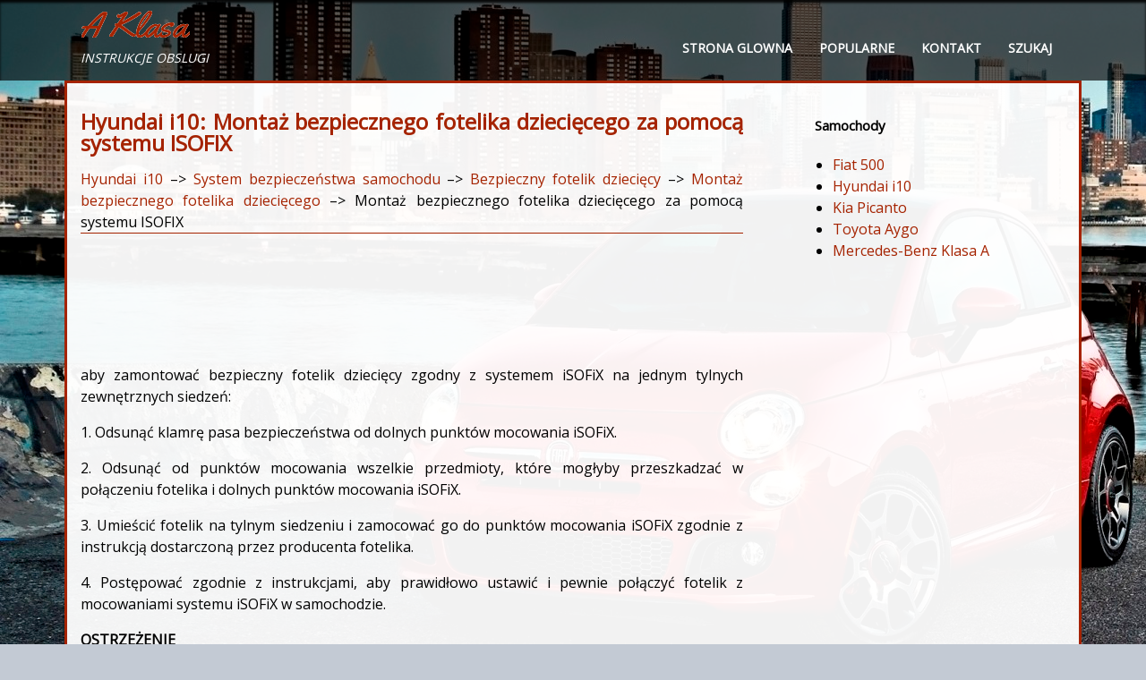

--- FILE ---
content_type: text/html; charset=UTF-8
request_url: https://www.polaklasa.com/hyundai_i10-1/monta_380_bezpiecznego_fotelika_dzieci_281_cego_za_pomoc_261_systemu_isofix-36.html
body_size: 4229
content:
<!DOCTYPE html>
<html lang="PL">
<head>
<meta charset="UTF-8">
<title>Hyundai i10: Monta&#380; bezpiecznego fotelika dzieci&#281;cego za pomoc&#261; systemu ISOFIX - Monta&#380; bezpiecznego fotelika dzieci&#281;cego - Bezpieczny fotelik dzieci&#281;cy - System bezpiecze&#324;stwa samochodu</title>
<link href="css/plac.css" rel="stylesheet" type="text/css" media="all" />
<link href="media-queries.css" rel="stylesheet" type="text/css" media="all" />
<meta name="viewport" content="width=device-width, initial-scale=1.0">
<link rel="stylesheet" href="https://fonts.googleapis.com/css?family=Roboto:400,300,500,700" type="text/css"
<link rel="shortcut icon" href="favicon.ico" type="image/x-icon">

<script data-ad-client="ca-pub-6298024198496567" async src="https://pagead2.googlesyndication.com/pagead/js/adsbygoogle.js"></script>

</head>
<body>
<header id="header">
<div class="container">
<a href="/">
<span class="logo">
<span class="primary_text">A Klasa</span>
<span class="secondary_text" style="font-style:italic">instrukcje obslugi</span>
</span>
</a>
<div class="menured">
<ul>
	<li><a href="/">Strona glowna</a></li>
	<li><a href="/top.html">Popularne</a></li>
	<li><a href="/contacts.html">Kontakt</a></li>
	<li><a href="/search.php">Szukaj</a></li>
</ul>
</div>
 <div class="clear"></div>
</div>
</header>

<div class="container2">
<div class="content">
<h1>Hyundai i10: Monta&#380; bezpiecznego fotelika dzieci&#281;cego za pomoc&#261; systemu ISOFIX</h1>
<div class="subt"><div><a href="/hyundai_i10-1.html">Hyundai i10</a> &ndash;> <a href="/hyundai_i10-1/system_bezpiecze_324_stwa_samochodu-12.html">System bezpiecze&#324;stwa samochodu</a> &ndash;> <a href="/hyundai_i10-1/bezpieczny_fotelik_dzieci_281_cy-30.html">Bezpieczny fotelik dzieci&#281;cy</a> &ndash;> <a href="/hyundai_i10-1/monta_380_bezpiecznego_fotelika_dzieci_281_cego-33.html">Monta&#380; bezpiecznego fotelika dzieci&#281;cego</a> &ndash;>  Monta&#380; bezpiecznego fotelika dzieci&#281;cego za pomoc&#261; systemu ISOFIX</div></div>
<div style="padding:5px 0;"><script async src="https://pagead2.googlesyndication.com/pagead/js/adsbygoogle.js"></script>
<!-- polaklasa.com top adaptiv -->
<ins class="adsbygoogle"
     style="display:block; height:120px;"
     data-ad-client="ca-pub-6298024198496567"
     data-ad-slot="7265971102"></ins>
<script>
     (adsbygoogle = window.adsbygoogle || []).push({});
</script></div>
<p><p>aby zamontowa&#263; bezpieczny fotelik
dzieci&#281;cy zgodny z systemem iSOFiX na
jednym tylnych zewn&#281;trznych siedze&#324;:</p>
<p>1. Odsun&#261;&#263; klamr&#281; pasa bezpiecze&#324;stwa
od dolnych punkt&oacute;w mocowania
iSOFiX.</p>
<p>
2. Odsun&#261;&#263; od punkt&oacute;w mocowania
wszelkie przedmioty, kt&oacute;re mog&#322;yby
przeszkadza&#263; w po&#322;&#261;czeniu fotelika
i dolnych punkt&oacute;w mocowania iSOFiX.</p>
<p>
3. Umie&#347;ci&#263; fotelik na tylnym siedzeniu
i zamocowa&#263; go do punkt&oacute;w mocowania
iSOFiX zgodnie z instrukcj&#261;
dostarczon&#261; przez producenta fotelika.</p>
<p>
4. Post&#281;powa&#263; zgodnie z instrukcjami,
aby prawid&#322;owo ustawi&#263; i pewnie po&#322;&#261;czy&#263;
fotelik z mocowaniami systemu
iSOFiX w samochodzie.</p>
<p><strong>OSTRZE&#379;ENIE</strong></p>
<p><u><em><strong>U&#380;ywaj&#261;c systemu ISOFIX nale&#380;y
przestrzega&#263; nast&#281;puj&#261;cych zalece&#324;:</strong></em></u></p>
<ul>
	<li><u><em><strong>Nale&#380;y przeczyta&#263; i post&#281;powa&#263;
	zgodnie z instrukcj&#261; dostarczon&#261;
	przez producenta fotelika.</strong></em></u></li>
	<li><u><em><strong>Aby zapobiec si&#281;ganiu przez
	dziecko po niezapi&#281;te pasy bezpiecze&#324;stwa,
	nale&#380;y zapi&#261;&#263; wszystkie
	nieu&#380;ywane pasy i upewni&#263; si&#281;, &#380;e
	s&#261; w pe&#322;ni zwini&#281;te. Lu&#378;ny pas bezpiecze&#324;stwa
	mo&#380;e okr&#281;ci&#263; si&#281;
	wok&oacute;&#322; szyi dziecka i doprowadzi&#263;
	do ususzenia.</strong></em></u></li>
	<li><u><em><strong>NIGDY nie nale&#380;y mocowa&#263;
	dw&oacute;ch fotelik&oacute;w do tego samego
	punktu mocowania. Mo&#380;e to spowodowa&#263;
	uszkodzenie i z&#322;amanie
	zaczepu lub punktu mocowania.</strong></em></u></li>
	<li><u><em><strong>Po wypadku nale&#380;y zleci&#263; kontrol&#281;
	systemu ISOFIX w autoryzowanej
	stacji obs&#322;ugi. System ISOFIX
	mo&#380;e ulec uszkodzeniu podczas
	wypadku i nie zapewnia&#263; nale&#380;ytego
	mocowania bezpiecznego
	fotelika dzieci&#281;cego.</strong></em></u></li>
</ul>
<p><strong>Monta&#380; g&oacute;rnej linki mocuj&#261;cej</strong></p>
<p>Zamocowa&#263; fotelik za pomoc&#261; dolnych
punkt&oacute;w mocowania iSOFiX lub pasa
bezpiecze&#324;stwa. Je&#347;li producent fotelika
zaleca u&#380;ycie g&oacute;rnej linki mocuj&#261;cej,
nale&#380;y zaczepi&#263; j&#261; w uchwycie mocowania
i doci&#261;gn&#261;&#263;.</p>
<p>
Uchwyty do mocowania iSOFiX umieszczone
s&#261; w pod&#322;odze, za tylnymi siedzeniami.</p>
<p align="center">
<img border="0" src="images/monta_380_bezpiecznego_fotelika_dzieci_281_cego_za_pomoc_261_systemu_isofix-36/1/1/index.43.jpg" alt="Monta&#380; g&oacute;rnej linki mocuj&#261;cej"></p>
<br><p><img border="0" src="images/monta_380_bezpiecznego_fotelika_dzieci_281_cego_za_pomoc_261_systemu_isofix-36/1/1/index.44.gif">Ten symbol wskazuje po&#322;o&#380;enie
<br>zaczep&oacute;w.</p>
<p><strong>OSTRZE&#379;ENIE</strong></p>
<p><u><em><strong>Montuj&#261;c g&oacute;rn&#261; link&#281; nale&#380;y przestrzega&#263;
nast&#281;puj&#261;cych zalece&#324;:</strong></em></u></p>
<ul>
	<li><u><em><strong>Nale&#380;y przeczyta&#263; i post&#281;powa&#263;
	zgodnie z instrukcj&#261; dostarczon&#261;
	przez producenta fotelika</strong></em></u></li>
	<li><u><em><strong>NIGDY nie nale&#380;y mocowa&#263;
	dw&oacute;ch fotelik&oacute;w do tej samej linki.</p>
<p>
	Mo&#380;e to spowodowa&#263; uszkodzenie
	i z&#322;amanie zaczepu lub punktu
	mocowania.</strong></em></u></li>
	<li><u><em><strong>Nie wolno zaczepia&#263; linki o &#380;aden
	inny element ni&#380; odpowiedni
	zaczep ISOFIX. Linka zaczepiona
	o inny element mo&#380;e nie spe&#322;ni&#263;
	swojego zadania.</strong></em></u></li>
	<li><u><em><strong>Uchwyty do monta&#380;u bezpiecznego
	fotelika dzieci&#281;cego przystosowane
	s&#261; wy&#322;&#261;cznie do obci&#261;&#380;e&#324;
	wywieranych przez prawid&#322;owo
	zamocowany fotelik.</p>
<p>
	W &#380;adnym wypadku nie mog&#261;
	by&#263; u&#380;ywane jako uchwyty
	pas&oacute;w bezpiecze&#324;stwa os&oacute;b
	doros&#322;ych ani pas&oacute;w do mocowania
	baga&#380;u lub innych przedmiot&oacute;w
	czy wyposa&#380;enia pojazdu.</strong></em></u></li>
</ul>
<p align="center">
<img border="0" src="images/monta_380_bezpiecznego_fotelika_dzieci_281_cego_za_pomoc_261_systemu_isofix-36/1/1/index.45.jpg" alt="Monta&#380; g&oacute;rnej linki mocuj&#261;cej"></p>
<br><p><strong>Monta&#380; g&oacute;rnej linki mocuj&#261;cej:</strong></p>
<p>1. Prze&#322;o&#380;y&#263; link&#281; mocuj&#261;c&#261; bezpieczny
fotelik dzieci&#281;cy nad oparciem tylnego
siedzenia. Prze&#322;o&#380;y&#263; link&#281; pod
zag&#322;&oacute;wkiem, mi&#281;dzy wspornikami
zag&#322;&oacute;wka. W innym przypadku prze&#322;o&#380;y&#263;
link&#281; mocuj&#261;c&#261; nad oparciem tylnego
siedzenia. Upewni&#263; si&#281;, czy pas
nie jest skr&#281;cony.</p>
<p>
2. Zaczepi&#263; haczyk linki mocuj&#261;cej
w uchwycie iSOFiX i doci&#261;gn&#261;&#263; link&#281;
zgodnie z zaleceniami producenta
fotelika, aby pewnie umocowa&#263; go do
siedzenia.</p>
<p>
3. Sprawdzi&#263;, czy fotelik jest pewnie
po&#322;&#261;czony z siedzeniem, popychaj&#261;c
i poci&#261;gaj&#261;c fotelik do przodu, do ty&#322;u
i na boki.</p><ul></ul></table></ul><div style="clear:both"></div><div style="margin-bottom:5px;" align="center"><script async src="https://pagead2.googlesyndication.com/pagead/js/adsbygoogle.js"></script>
<!-- polaklasa.com bot adaptiv -->
<ins class="adsbygoogle"
     style="display:block"
     data-ad-client="ca-pub-6298024198496567"
     data-ad-slot="1100018001"
     data-ad-format="auto"
     data-full-width-responsive="true"></ins>
<script>
     (adsbygoogle = window.adsbygoogle || []).push({});
</script></div><div style="border:1px solid #ccc; padding:5px;">
<div style="float:left; width: 46%; margin:1px; ">
<p><a href="/hyundai_i10-1/dolne_i_gorne_punkty_mocowania_isofix_system_mocowania_bezpiecznych_fotelikow_dzieci_281_cych_-35.html" style="text-decoration:none"><img src="images/prev.png" style="float:left; margin-right:10px;">Dolne i g&oacute;rne punkty mocowania ISOFIX (system mocowania bezpiecznych 
fotelik&oacute;w dzieci&#281;cych)</a></p>
   System iSOFiX utrzymuje fotelik dzieci&#281;cy
na miejscu w razie wypadku. Celem
tego systemu jest u&#322;atwienie monta&#380;u
bezpiecznych fotelik&oacute;w dzieci&#281;cych or ...
   </p></div>
<div style="float:right; width: 46%; margin:1px; ">
<p><a href="/hyundai_i10-1/bezpiecznego_foteliki_dzieci_281_ce_z_systemem_isofix-37.html" style="text-decoration:none"><img src="images/next.png" style="float:right; margin-left:10px;">Bezpiecznego foteliki dzieci&#281;ce z systemem ISOFIX</a></p>
   

iUF = Odpowiednie w przypadku fotelik&oacute;w dzieci&#281;cych iSOFiX ustawianych 
przodem
do kierunku jazdy, zatwierdzonych do u&#380;ywania w danej grupie wagowej
iL = Od ...
   </p></div>
<div style="clear:both"></div></div><div style="margin-top:0px;">
   <h5 style="margin:5px 0">Zobacz tez:</h5><p><a href="/kia_picanto-753/w_przypadku_pojazdow_wyposa_380_onych_w_system_kluczyka_smart_w_przypadku_automatycznej_skrzyni_bieg_w_-903.html"><span>W przypadku pojazd&oacute;w wyposa&#380;onych w system kluczyka smart (w przypadku automatycznej skrzyni biegów)</span></a><br>
   Shift to P (Ustawić dźwignię zmiany bieg&oacute;w w położeniu P) (w przypadku automatycznej skrzyni bieg&oacute;w)
&nbsp;
Jeśli użytkownik spr&oacute;buje wyłączyć silnik nie umieszczając dźwigni zmiany bieg&oacute;w w położeniu P (Postoju), przycisk ENGINE START/STOP zmieni położe ...
   </p><p><a href="/mercedes_benz_klasa_a-2790/lampki_kontrolne_passenger_air_bag-2819.html"><span>Lampki kontrolne PASSENGER AIR 
BAG</span></a><br>
   


	
		Lampki kontrolne PASSENGER AIR BAG ON
		 
		i PASSENGER AIR BAG OFF
		 
		s&#261; cz&#281;&#347;ci&#261; funkcji automatycznego wy&#322;&#261;czania poduszki powietrznej 
		pasa&#380;era.
				


	Lampki kontrolne sygnalizuj&#261; status poduszki powietrznej pasa&#380;era.
					 ...
   </p><p><a href="/kia_picanto-753/tylne_347_wiat_322_a_przeciwmgielne_je_347_li_jest_w_wyposa_380_eniu_-921.html"><span>Tylne &#347;wiat&#322;a przeciwmgielne
(je&#347;li jest w wyposa&#380;eniu)</span></a><br>
   

W celu w&#322;&#261;czenia tylnych &#347;wiate&#322; przeciwmgielnych, nale&#380;y ustawi&#263;
wy&#322;&#261;cznik &#347;wiate&#322; reflektor&oacute;w g&#322;&oacute;wnych w pozycji w&#322;&#261;czenia i
obr&oacute;ci&#263; wy&#322;&#261;cznik &#347;wiate&#322; przeciwmgielnych (1) do pozycj ...
   </p></div>
<script>
// <!--
document.write('<iframe src="counter.php?id=36" width=0 height=0 marginwidth=0 marginheight=0 scrolling=no frameborder=0></iframe>');
// -->

</script>
</p>
</div>
<div class="toright">
<h4>Samochody</h4>
<ul>
<li><a href="/fiat_500-363.html">Fiat 500</a></li>
<li><a href="/hyundai_i10-1.html">Hyundai i10</a></li>
<li><a href="/kia_picanto-753.html">Kia Picanto</a></li>
<li><a href="/toyota_aygo-1927.html">Toyota Aygo</a></li>
<li><a href="/mercedes_benz_klasa_a-2790.html">Mercedes-Benz Klasa A </a></li>

</ul>
<div style="margin:5px 0;"><script async src="https://pagead2.googlesyndication.com/pagead/js/adsbygoogle.js"></script>
<!-- polaklasa.com side 300x250 -->
<ins class="adsbygoogle"
     style="display:inline-block;width:300px;height:250px"
     data-ad-client="ca-pub-6298024198496567"
     data-ad-slot="5157864271"></ins>
<script>
     (adsbygoogle = window.adsbygoogle || []).push({});
</script></div>
<!--LiveInternet counter--><a href="https://www.liveinternet.ru/click"
target="_blank"><img id="licntEB65" width="88" height="31" style="border:0"
title=""
src="[data-uri]"
alt=""/></a><script>(function(d,s){d.getElementById("licntEB65").src=
"https://counter.yadro.ru/hit?t11.1;r"+escape(d.referrer)+
((typeof(s)=="undefined")?"":";s"+s.width+"*"+s.height+"*"+
(s.colorDepth?s.colorDepth:s.pixelDepth))+";u"+escape(d.URL)+
";h"+escape(d.title.substring(0,150))+";"+Math.random()})
(document,screen)</script><!--/LiveInternet-->
</div>
<div class="clear"></div>
</div>


<div class="footer">
<div class="container" style="padding:10px 0;">
Wszelkie prawa zastrzezone. www.polaklasa.com - 2026 - 0.147
</div>
</div>



</body>

--- FILE ---
content_type: text/html; charset=utf-8
request_url: https://www.google.com/recaptcha/api2/aframe
body_size: 267
content:
<!DOCTYPE HTML><html><head><meta http-equiv="content-type" content="text/html; charset=UTF-8"></head><body><script nonce="UNBLEgnCsEb_MhUgJe595Q">/** Anti-fraud and anti-abuse applications only. See google.com/recaptcha */ try{var clients={'sodar':'https://pagead2.googlesyndication.com/pagead/sodar?'};window.addEventListener("message",function(a){try{if(a.source===window.parent){var b=JSON.parse(a.data);var c=clients[b['id']];if(c){var d=document.createElement('img');d.src=c+b['params']+'&rc='+(localStorage.getItem("rc::a")?sessionStorage.getItem("rc::b"):"");window.document.body.appendChild(d);sessionStorage.setItem("rc::e",parseInt(sessionStorage.getItem("rc::e")||0)+1);localStorage.setItem("rc::h",'1768993411983');}}}catch(b){}});window.parent.postMessage("_grecaptcha_ready", "*");}catch(b){}</script></body></html>